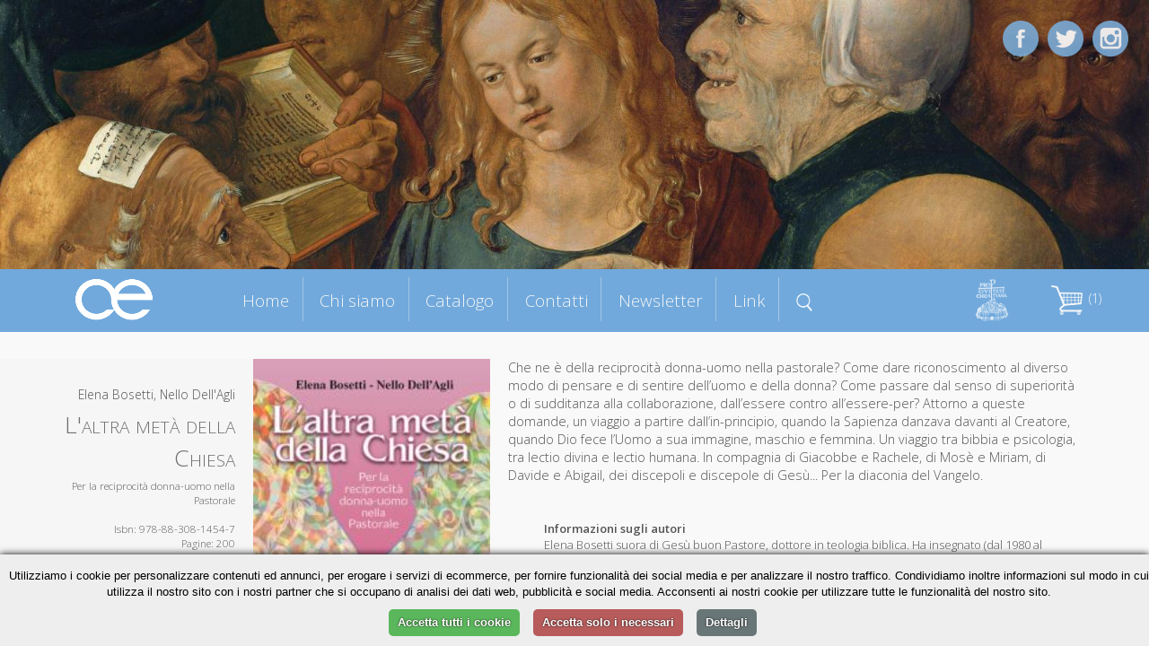

--- FILE ---
content_type: text/html; charset=UTF-8
request_url: https://cittadellaeditrice.com/index.php?content=scheda&id=1252&action=add&id=1215&action=add&id=1099&action=add&id=939&action=add&id=939&action=add&id=1042&action=add&id=939&action=add&id=1284&action=add&id=1027&action=add&id=1215&action=add&id=1188&action=add&id=939&action=add&id=1252&action=add&id=1215&action=add&id=1252&action=add&id=939
body_size: 6431
content:

<!DOCTYPE html>
<!--[if lt IE 7]>      <html class="no-js lt-ie9 lt-ie8 lt-ie7"> <![endif]-->
<!--[if IE 7]>         <html class="no-js lt-ie9 lt-ie8"> <![endif]-->
<!--[if IE 8]>         <html class="no-js lt-ie9"> <![endif]-->
<!--[if gt IE 8]><!--> <html class="no-js"> <!--<![endif]-->
     <!--[if lte IE 9]><style>
         .slidecontent h1,   .slidecontent h2 { display:none; }
         .slidecontent2 { display:none; }
                  #doppione { display:none; }
         </style><![endif]-->
    <head>
        <meta charset="utf-8">
       
        <title>Elena Bosetti, Nello Dell'Agli - L'altra metà della Chiesa</title>
        <meta name="description" content="Che ne è della reciprocità donna-uomo nella pastorale? Come dare riconoscimento al diverso modo di pensare e di sentire dell’uomo e della donna? Come passare dal senso di superiorità o di sudditanza alla collaborazione, dall’essere contro all’essere-per? Attorno a queste domande, un viaggio a partire dall’in-principio, quando la Sapienza danzava davanti al Creatore, quando Dio fece l’Uomo a sua immagine, maschio e femmina. Un viaggio tra bibbia e psicologia, tra lectio divina e lectio humana. In compagnia di Giacobbe e Rachele, di Mosè e Miriam, di Davide e Abigail, dei discepoli e discepole di Gesù... Per la diaconia del Vangelo.">
        <link rel="stylesheet" href="..//css/normalize.css">
        <link rel="stylesheet" href="..//css/main.css">
        <link rel="stylesheet" href="..//css/jquery.bxslider.css">
<link rel="shortcut icon" href="favicon.ico" type="image/x-icon">
<link rel="icon" href="favicon.ico" type="image/x-icon">

        <script src="../js/zoom.js"></script>
        
        <script src="../js/vendor/modernizr-2.6.2.min.js"></script>
      <script type="text/javascript" src="../js/TweenMax.min.js"></script>
<!--	<script src="http://ajax.googleapis.com/ajax/libs/jquery/1.9.1/jquery.min.js"></script> -->

	<script src="../js/vendor/jquery-1.10.2.min.js"></script>
<script src="https://ajax.googleapis.com/ajax/libs/jqueryui/1.11.4/jquery-ui.min.js"></script>
  	<script>window.jQuery || document.write('<script src="_/js/jquery-1.9.1.min.js"><\/script>')</script>

<!--  	<script src="js/jquery.superscrollorama.js"></script>-->
  	<script type="text/javascript" src="../js/jquery.scrollmagic.min.js"></script>
<script type="text/javascript" src="../js/transit.js"></script>
<script type="text/javascript" src="../js/jquery.simpleslider.js"></script>
  <script src="../js/jquery.bxslider.min.js"></script>
         <meta name="viewport" content="width=device-width, maximum-scale=1.0" />

         <link rel="icon" type="image/png" href="favicon.png">
<link href='https://fonts.googleapis.com/css?family=Open+Sans:400,300,600,400italic&subset=latin,latin-ext' rel='stylesheet' type='text/css'>
    
    
    <script>
$(document).ready(function()
{
 

 $( "#boxmenumob" ).click(function() {
  $( "#boxmenumob ul" ).toggle( "slow" );
});
  
});
    </script>     
         
<script>
						var controller;
						$(document).ready(function($) {
							// init controller
							controller = new ScrollMagic();
						});
					</script>
					
					
					<script>
					function mostra(cosa) {
if (document.getElementById(cosa).style.display!='block') {
document.getElementById(cosa).style.display='block';
} else {
document.getElementById(cosa).style.display='none';
}
}


function chiudiex() {
	if (document.getElementById(dach.quale)!=null) {
	document.getElementById(dach.quale).style.display='none';
	}
}
function mostracol(cosa) {
	dach.quale=cosa
document.getElementById(cosa).style.display='block';

}


		function closanim(cosa) {
					

$('#'+cosa).hide('slow');
}

					function mostranim(cosa) {
					
$('div[id^="dett"]').hide('slow');

$('#'+cosa).toggle('slow');

if ($('#'+cosa).is(':visible') && 1==0) {
   // do something

	var catTopPosition = jQuery('#'+cosa).offset().top-300;

	// When #scroll is clicked

		// Scroll down to 'catTopPosition'
		jQuery('html, body').animate({scrollTop:catTopPosition}, 'slow');
		// Stop the link from acting like a normal anchor link
		return false;

}


}

function scrollasearch() {
   $('html, body').animate({
        scrollTop: $("#titcathome").offset().top-70
    }, 1000);
    }

</script>
					
					 
         <base href="/">
         <base src="/">         
    </head>
    <body>


	<div id="content-wrapper">
		
	








      
    
    

<div id="fotomob"><img src="allegati/head1.jpg"></div>	
			
		<div class='slider' style="visibility:hidden;">
    <div style="width:100%;height:100%;">
     <img src="allegati/head1.jpg" style="opacity:0;"> 


  <div class="slide">
        <div class="slidecontent">
  <img src="allegati/head1.jpg" id="doppione" >       
            <h1 style="color:#ab1f06;"></h1>

        </div>
                <div class="slidecontent2">
                <h3 style="color:#333333;"></h3>
                </div>
    </div>
   
  
    
    




</div></div>

<script>
$(document).ready(function(){
	 // Default options
	 $(".slider").css("visibility", "visible");
    var options = {
        slides: '.slide', // The name of a slide in the slidesContainer
        swipe: true,    // Add possibility to Swipe
        magneticSwipe: true, // Add 'magnetic' swiping. When the user swipes over the screen the slides will attach to the mouse's position
        transition: "fade", // Accepts "slide" and "fade" for a slide or fade transition
        slideTracker: false, // Add a UL with list items to track the current slide
        slideTrackerID: 'slideposition', // The name of the UL that tracks the slides
        slideOnInterval: true, // Slide on interval
        interval: 6000, // Interval to slide on if slideOnInterval is enabled
        animateDuration: 1500, // Duration of an animation
        pauseOnHover: false, // Pause when user hovers the slide container
        useDefaultCSS: true // Add default CSS for positioning the slides
    };

    $(".slider").simpleSlider(options);
});
</script>










<div id="contgenhead" style="min-height:50px;">
		<div id="preheader">
				<div id="boxmenumob">
<img src="images/ico_menu.png" alt="Menu di navigazione">
<ul>
<li id="index"><a href="index.php" title="Homepage - Cittadella Editrice">Home</a></li>
<li id="chi-siamo" class=""><a href="chi-siamo" title="Chi siamo Cittadella Editrice">Chi siamo</a></li>
<li id="catalogo" class=""><a href="catalogo" title="Catalogo Cittadella Editrice">Catalogo</a></li>
<li id="contatti" class=""><a href="contatti" title="Contatti Cittadella Editrice">Contatti</a></li>
<li id="newsletter" class=""><a href="newsletter" title="Newsletter Cittadella Editrice">Newsletter</a></li>
<li id="link" class=""><a href="link" title="Link Cittadella Editrice">Link</a></li>

</ul>
		</div>		
		
		<div id="boxlogo">
		<a href="index.php" title="Homepage Cittadella Editrice"><img src="images/logo.png" alt="logo Cittadella Editrice" class="a_0"></a>
		</div>
		
		<div id="boxmenu">
<ul>
<li id="index"><a href="index.php" title="Homepage - Cittadella Editrice">Home</a></li>
<li id="chi-siamo" class=""><a href="chi-siamo" title="Chi siamo Cittadella Editrice">Chi siamo</a></li>
<li id="catalogo" class=""><a href="catalogo" title="Catalogo Cittadella Editrice">Catalogo</a></li>
<li id="contatti" class=""><a href="contatti" title="Contatti Cittadella Editrice">Contatti</a></li>
<li id="newsletter" class=""><a href="newsletter" title="Newsletter Cittadella Editrice">Newsletter</a></li>
<li id="link" class=""><a href="link" title="Link Cittadella Editrice">Link</a></li>
<li id="menusearch" ><a href="javascript:scrollasearch();" title="Cerca dentro Cittadella Editrice"><img src="images/search.png" alt="cerca nel catalogo" width="18"></a></li>
</ul>
		</div>
		
		
		<div id="logodestra">
<a href="https://www.cittadella.org" target="_blank"><img src="allegati/images/logo%20procivitate%20bianco.png" width="40" alt="Pro civitate Logo"></a>
		</div>
		
	
		
		<div id="headestra">
		<div style="position:relative">
		<div id="boxcar">
<div id="boxcarrello">





<a href=javascript:mostranim('boxdettcarrello')><img border="0" src=images/carrello.png hspace=3>&nbsp;(1)</a>
<div id=boxdettcarrello>		
		<form action="index.php?content=scheda&id=939&action=update" method="post" id="cart"><table width=100% border=0 cellspacing=3 cellpadding=0 id="tabcar">
		<tr><td><b>&nbsp;Titolo</b></td><td align=center><b>Quantit&agrave;</b></td><td align=center><b>Prezzo</b></td><td></td></tr>
		
		<tr><td style=padding-left:5px;><a href="index.php?content=scheda&id=939">L'altra metà della Chiesa</a></td><td style=text-align:center; width=60><input type="text" name="qty939" value="1" size="1" maxlength="3" /><button type="submit" title="Aggiorna quantità">»</button></td><td>&nbsp;&euro;14.8&nbsp;</td><td><a href="index.php?content=scheda&id=1252&action=add&id=1215&action=add&id=1099&action=add&id=939&action=add&id=939&action=add&id=1042&action=add&id=939&action=add&id=1284&action=add&id=1027&action=add&id=1215&action=add&id=1188&action=add&id=939&action=add&id=1252&action=add&id=1215&action=add&id=1252&action=add&id=939&action=delete&id=939&iddel=939" class="r">&nbsp;Elimina&nbsp;</a></td></tr></table><center>Totale: <strike>&euro;14.8</strike> <font color=red>-5%</font> = <strong>&euro;14.06</strong></p></form>
		
	<form action="index.php?content=modulo_carrello" method="POST">
	<input type="submit" value="Completa l'ordine">
		<input type="button" value="Continua la navigazione" onclick=javascript:mostranim("boxdettcarrello");> 
	</form>		
</div></div></div>
</div>

		
<div id="barrasocial">
<a href="https://www.facebook.com/cittadellaeditrice/?fref=ts" target="_blank" title="Cittadella su Facebook"><img id="ico_fb" src="images/ico_fb.png" alt="Cittadella su Facebook"></a>
<a href="https://twitter.com/EditCittadella" target="_blank" title="Cittadella su Twitter"><img id="ico_tw" src="images/ico_tw.png" alt="Cittadella su Twitter"></a>
<a href="https://www.instagram.com/cittadellalibri/" target="_blank" title="Cittadella su Instagram"><img id="ico_in" src="images/ico_in.png" alt="Cittadella su Instagram"></a>
</div>
</div>
		
		
		
		
			</div>
		</div>	
			
			
			
				
	<style>
#preheader {
position:static;
}	
	</style>
	
<div class="container">

		<div id="topagenda"></div>
</div>
<div class="sfogrigio">
<div class="container" style="text-align:center;">
<div style="position:relative;border:0pt solid red;float:left;width:100%;text-align;center;">
<div id="boxgenrightscheda"><div id="boxrightscheda">
<div class="listaautori">Elena Bosetti, Nello Dell'Agli</div>

<h1>L'altra metà della Chiesa</h1>

<h2>Per la reciprocità donna-uomo nella Pastorale</i></h2>

<br />

Isbn: 978-88-308-1454-7<br>

Pagine: 200<br>

</div>
<div id="bottonischeda"><br />



<div class="prezzosbarrato">
<span class="rilievo"><strike>€ 14.8</strike>&nbsp;</span>

</div>	
	<div class="prezzoscheda"><br />€ 13,30</div>
<div class="icocar" style="margin-bottom:20px;">
<div class="bottone" style="margin-bottom:5px;"><a href="index.php?content=scheda&id=1252&action=add&id=1215&action=add&id=1099&action=add&id=939&action=add&id=939&action=add&id=1042&action=add&id=939&action=add&id=1284&action=add&id=1027&action=add&id=1215&action=add&id=1188&action=add&id=939&action=add&id=1252&action=add&id=1215&action=add&id=1252&action=add&id=939&action=add&id=939">» Acquista</a></div>
</div>

<div class="icocar" style="margin-bottom:20px;">Dalla collana:<br /><i>Tra Bibbia e Psicologia</i></div></div>
</div>
<div id="boxleftscheda">
<img src="https://www.cittadellaeditrice.com/images/jpg/altra metà della Chiesa_copertina.jpg" height="400">
</div>
<div id="boxdettscheda">




Che ne è della reciprocità donna-uomo nella pastorale? Come dare riconoscimento al diverso modo di pensare e di sentire dell’uomo e della donna? Come passare dal senso di superiorità o di sudditanza alla collaborazione, dall’essere contro all’essere-per? Attorno a queste domande, un viaggio a partire dall’in-principio, quando la Sapienza danzava davanti al Creatore, quando Dio fece l’Uomo a sua immagine, maschio e femmina. Un viaggio tra bibbia e psicologia, tra lectio divina e lectio humana. In compagnia di Giacobbe e Rachele, di Mosè e Miriam, di Davide e Abigail, dei discepoli e discepole di Gesù... Per la diaconia del Vangelo.<div id="infoautori"><b>Informazioni sugli autori</b><br>
Elena Bosetti suora di Gesù buon Pastore, dottore in teologia biblica. Ha insegnato (dal 1980 al 2010) presso la Pontificia Università Gregoriana. È docente al Claretianum (Roma) e si dedica al ministero della Parola in Italia e all’estero.<br><br> Nello Dell’Agli, presbitero della Chiesa di Ragusa, vive nella “Fraternità di Nazaret”. Psicoterapeuta e dottore in teologia, è docente presso la facoltà teologica di Sicilia.</div>

<div class="addthis_toolbox addthis_default_style " style="border:0pt solid red;text-align:center;">
&nbsp;Condividi&nbsp;
<a class="addthis_button_preferred_1"></a>
<a class="addthis_button_preferred_2"></a>
<a class="addthis_button_preferred_3"></a>
<a class="addthis_button_preferred_4"></a>
<a class="addthis_button_compact"></a>
<a class="addthis_counter addthis_bubble_style"></a>
</div>
<script type="text/javascript">var addthis_config = {"data_track_clickback":false,"data_use_cookies_ondomain": !1, "data_use_cookies": !1};</script>
<script type="text/plain" data-cookiescript="accepted" src="https://s7.addthis.com/js/250/addthis_widget.js#pubid=ra-4dde62437f498589"></script>



</div>





</div>
</div></div> <!-- chiudo sfogrigio e container -->



<div class="container">




<script>
$('.addthis_toolbox').delay(1500).slideDown('slow');
$('#boxleftscheda img').fadeIn();
$('#boxdettscheda').delay(300).fadeIn();
</script>




<div class="containerstretto"><h1 style="margin-bottom:0px">Altri titoli della collana</h1></div>


</div>








<a name="lista"></a>

<div class="containerstretto">










	<div id="boxprescollana">
<div class="titprescollana">
<h3>Presentazione della collana <b><i>Tra Bibbia e Psicologia</i></b></font></h3></div>
<div id="desccollana">

<p class="MsoNormal">Nasce con Cittadella Editrice una collana nuova e sfidante, diretta
da Elena Bosetti e Nello Dell’Agli. <i>Tra Bibbia e Psicologia</i>&nbsp;affronta i grandi
temi (e problemi) dell’esistenza nel convincimento che «di me è scritto sul
rotolo del Libro»: nelle Sacre Scritture c’è la possibilità di leggere noi
stessi e la nostra vita. La collana si rivolge a quanti sono in cerca di senso
e di interiore guarigione, credenti e non.</p>
</div>
</div><br /><br />




<div class="boxlibro">



<div class="libroimg">

<a href="scheda/Peccati-originali-1482">

<img src="https://www.cittadellaeditrice.com/images/jpg/Peccati originali_copertina.jpg" style="border:1pt solid #aaaaaa" >

</a>
 <div class="mask" onclick="javascript:document.location='scheda/Peccati-originali-1482'";>  
    <a href="#" class="info" title="Dettagli">Dettagli</a>  
  </div> 

</div>





	<div class="libroautori">
<font class="piccolo">Mario Cascone, Giusy Di Gesaro</font>

</div>

	<div class="librotitolo" style=font-size:1.2em !important>
<a href="scheda/Peccati-originali-1482"><b>Peccati originali</b></a>
</div>

	<div class="librosottotitolo">
<font class="piccolo">Riflessioni psico-spirituali su Genesi 1-11</font>
</div>

<div class="boxprezzocat"><br /><span class="piccolo spezzaprima"><strike>€ 16,90</strike></span> <b>€ 16,06</b></div>


<div class="icocar">
<div class="bottone" style="margin-bottom:5px;"><a href="index.php?content=scheda&id=1252&action=add&id=1215&action=add&id=1099&action=add&id=939&action=add&id=939&action=add&id=1042&action=add&id=939&action=add&id=1284&action=add&id=1027&action=add&id=1215&action=add&id=1188&action=add&id=939&action=add&id=1252&action=add&id=1215&action=add&id=1252&action=add&id=939&action=add&id=1482">» Acquista</a></div>
<div class="bottone"><a href="scheda/Peccati-originali-1482">» Scheda libro</a></div>
</div>

</div>




<div class="boxlibro">



<div class="libroimg">

<a href="scheda/Labito-e-la-lampada-1393">

<img src="https://www.cittadellaeditrice.com/images/jpg/L'Abito e la Lampada.jpg" style="border:1pt solid #aaaaaa" >

</a>
 <div class="mask" onclick="javascript:document.location='scheda/Labito-e-la-lampada-1393'";>  
    <a href="#" class="info" title="Dettagli">Dettagli</a>  
  </div> 

</div>





	<div class="libroautori">
<font class="piccolo">Maria Cruciani, Mario Persiani</font>

</div>

	<div class="librotitolo" >
<a href="scheda/Labito-e-la-lampada-1393"><b>L'abito e la lampada</b></a>
</div>

	<div class="librosottotitolo">
<font class="piccolo">Due sposi leggono le parabole delle nozze</font>
</div>

<div class="boxprezzocat"><br /><span class="piccolo spezzaprima"><strike>€ 17,90</strike></span> <b>€ 17,01</b></div>


<div class="icocar">
<div class="bottone" style="margin-bottom:5px;"><a href="index.php?content=scheda&id=1252&action=add&id=1215&action=add&id=1099&action=add&id=939&action=add&id=939&action=add&id=1042&action=add&id=939&action=add&id=1284&action=add&id=1027&action=add&id=1215&action=add&id=1188&action=add&id=939&action=add&id=1252&action=add&id=1215&action=add&id=1252&action=add&id=939&action=add&id=1393">» Acquista</a></div>
<div class="bottone"><a href="scheda/Labito-e-la-lampada-1393">» Scheda libro</a></div>
</div>

</div>




<div class="boxlibro">



<div class="libroimg">

<a href="scheda/I-passi-del-mio-vagare-1284">

<img src="https://www.cittadellaeditrice.com/images/jpg/i passi del mio vagare_copertina.jpg" style="border:1pt solid #aaaaaa" >

</a>
 <div class="mask" onclick="javascript:document.location='scheda/I-passi-del-mio-vagare-1284'";>  
    <a href="#" class="info" title="Dettagli">Dettagli</a>  
  </div> 

</div>





	<div class="libroautori">
<font class="piccolo"></font>

</div>

	<div class="librotitolo" >
<a href="scheda/I-passi-del-mio-vagare-1284"><b>I passi del mio vagare</b></a>
</div>

	<div class="librosottotitolo">
<font class="piccolo">Un itinerario biblico-terapeutico attraverso il Salterio Salmi 42-72</font>
</div>

<div class="boxprezzocat"><br /><span class="piccolo spezzaprima"><strike>€ 17,50</strike></span> <b>€ 16,63</b></div>


<div class="icocar">
<div class="bottone" style="margin-bottom:5px;"><a href="index.php?content=scheda&id=1252&action=add&id=1215&action=add&id=1099&action=add&id=939&action=add&id=939&action=add&id=1042&action=add&id=939&action=add&id=1284&action=add&id=1027&action=add&id=1215&action=add&id=1188&action=add&id=939&action=add&id=1252&action=add&id=1215&action=add&id=1252&action=add&id=939&action=add&id=1284">» Acquista</a></div>
<div class="bottone"><a href="scheda/I-passi-del-mio-vagare-1284">» Scheda libro</a></div>
</div>

</div>




<div class="boxlibro">



<div class="libroimg">

<a href="scheda/Vizi%2C-virt%C3%B9-e-psicopatologia-1274">

<img src="https://www.cittadellaeditrice.com/images/jpg/Vizi Virtù e Psicopatologia_copertina.jpg" style="border:1pt solid #aaaaaa" >

</a>
 <div class="mask" onclick="javascript:document.location='scheda/Vizi%2C-virt%C3%B9-e-psicopatologia-1274'";>  
    <a href="#" class="info" title="Dettagli">Dettagli</a>  
  </div> 

</div>





	<div class="libroautori">
<font class="piccolo">Mario Cascone, Giusy Di Gesaro</font>

</div>

	<div class="librotitolo" style=font-size:1.2em !important>
<a href="scheda/Vizi%2C-virt%C3%B9-e-psicopatologia-1274"><b>Vizi, virtù e psicopatologia</b></a>
</div>

	<div class="librosottotitolo">
<font class="piccolo">Meglio santi o peccatori?</font>
</div>

<div class="boxprezzocat"><br /><span class="piccolo spezzaprima"><strike>€ 17,90</strike></span> <b>€ 17,01</b></div>


<div class="icocar">
<div class="bottone" style="margin-bottom:5px;"><a href="index.php?content=scheda&id=1252&action=add&id=1215&action=add&id=1099&action=add&id=939&action=add&id=939&action=add&id=1042&action=add&id=939&action=add&id=1284&action=add&id=1027&action=add&id=1215&action=add&id=1188&action=add&id=939&action=add&id=1252&action=add&id=1215&action=add&id=1252&action=add&id=939&action=add&id=1274">» Acquista</a></div>
<div class="bottone"><a href="scheda/Vizi%2C-virt%C3%B9-e-psicopatologia-1274">» Scheda libro</a></div>
</div>

</div>




<div class="boxlibro">



<div class="libroimg">

<a href="scheda/Lo-scriba-sapiente-1252">

<img src="https://www.cittadellaeditrice.com/images/jpg/Lo Scriba sapiente_copertina.jpg" style="border:1pt solid #aaaaaa" >

</a>
 <div class="mask" onclick="javascript:document.location='scheda/Lo-scriba-sapiente-1252'";>  
    <a href="#" class="info" title="Dettagli">Dettagli</a>  
  </div> 

</div>





	<div class="libroautori">
<font class="piccolo">Vincenzo Cuffaro, Mariangela Wilma Giarrizzo</font>

</div>

	<div class="librotitolo" >
<a href="scheda/Lo-scriba-sapiente-1252"><b>Lo scriba sapiente</b></a>
</div>

	<div class="librosottotitolo">
<font class="piccolo">La pedagogia dell'antico Israele e le odierne scienze dell'educazione a confronto</font>
</div>

<div class="boxprezzocat"><br /><span class="piccolo spezzaprima"><strike>€ 17,50</strike></span> <b>€ 16,63</b></div>


<div class="icocar">
<div class="bottone" style="margin-bottom:5px;"><a href="index.php?content=scheda&id=1252&action=add&id=1215&action=add&id=1099&action=add&id=939&action=add&id=939&action=add&id=1042&action=add&id=939&action=add&id=1284&action=add&id=1027&action=add&id=1215&action=add&id=1188&action=add&id=939&action=add&id=1252&action=add&id=1215&action=add&id=1252&action=add&id=939&action=add&id=1252">» Acquista</a></div>
<div class="bottone"><a href="scheda/Lo-scriba-sapiente-1252">» Scheda libro</a></div>
</div>

</div>




<div class="boxlibro">



<div class="libroimg">

<a href="scheda/La-crisi-1215">

<img src="https://www.cittadellaeditrice.com/images/jpg/la crisi_copertina.jpg" style="border:1pt solid #aaaaaa" >

</a>
 <div class="mask" onclick="javascript:document.location='scheda/La-crisi-1215'";>  
    <a href="#" class="info" title="Dettagli">Dettagli</a>  
  </div> 

</div>





	<div class="libroautori">
<font class="piccolo">Angela Maria Lupo, Silvestro Paluzzi</font>

</div>

	<div class="librotitolo" >
<a href="scheda/La-crisi-1215"><b>La crisi</b></a>
</div>

	<div class="librosottotitolo">
<font class="piccolo">Conflitto, lotta e ri-decisione: un itinerario biblico-formativo-terapeutico</font>
</div>

<div class="boxprezzocat"><br /><span class="piccolo spezzaprima"><strike>€ 18,90</strike></span> <b>€ 17,96</b></div>


<div class="icocar">
<div class="bottone" style="margin-bottom:5px;"><a href="index.php?content=scheda&id=1252&action=add&id=1215&action=add&id=1099&action=add&id=939&action=add&id=939&action=add&id=1042&action=add&id=939&action=add&id=1284&action=add&id=1027&action=add&id=1215&action=add&id=1188&action=add&id=939&action=add&id=1252&action=add&id=1215&action=add&id=1252&action=add&id=939&action=add&id=1215">» Acquista</a></div>
<div class="bottone"><a href="scheda/La-crisi-1215">» Scheda libro</a></div>
</div>

</div>




<div class="boxlibro">



<div class="libroimg">

<a href="scheda/Come-gocce-di-sangue-sulla-terra-1188">

<img src="https://www.cittadellaeditrice.com/images/jpg/come gocce di sangue sulla terra_copertina.jpg" style="border:1pt solid #aaaaaa" >

</a>
 <div class="mask" onclick="javascript:document.location='scheda/Come-gocce-di-sangue-sulla-terra-1188'";>  
    <a href="#" class="info" title="Dettagli">Dettagli</a>  
  </div> 

</div>





	<div class="libroautori">
<font class="piccolo">Serena Bimbati, Ricardo Volo Pérez</font>

</div>

	<div class="librotitolo" >
<a href="scheda/Come-gocce-di-sangue-sulla-terra-1188"><b>Come gocce di sangue sulla terra</b></a>
</div>

	<div class="librosottotitolo">
<font class="piccolo">Dialogo tra una psicoterapeuta e un biblista su Dio e l’umano soffrire</font>
</div>

<div class="boxprezzocat"><br /><span class="piccolo spezzaprima"><strike>€ 12,50</strike></span> <b>€ 11,88</b></div>


<div class="icocar">
<div class="bottone" style="margin-bottom:5px;"><a href="index.php?content=scheda&id=1252&action=add&id=1215&action=add&id=1099&action=add&id=939&action=add&id=939&action=add&id=1042&action=add&id=939&action=add&id=1284&action=add&id=1027&action=add&id=1215&action=add&id=1188&action=add&id=939&action=add&id=1252&action=add&id=1215&action=add&id=1252&action=add&id=939&action=add&id=1188">» Acquista</a></div>
<div class="bottone"><a href="scheda/Come-gocce-di-sangue-sulla-terra-1188">» Scheda libro</a></div>
</div>

</div>




<div class="boxlibro">



<div class="libroimg">

<a href="scheda/Nel-rotolo-del-libro-di-me-%C3%A8-scritto-1099">

<img src="https://www.cittadellaeditrice.com/images/jpg/nel rotolo del libro_copertina.jpg" style="border:1pt solid #aaaaaa" >

</a>
 <div class="mask" onclick="javascript:document.location='scheda/Nel-rotolo-del-libro-di-me-%C3%A8-scritto-1099'";>  
    <a href="#" class="info" title="Dettagli">Dettagli</a>  
  </div> 

</div>





	<div class="libroautori">
<font class="piccolo">Cristina Caracciolo di Forino, Nello Dell'Agli</font>

</div>

	<div class="librotitolo" >
<a href="scheda/Nel-rotolo-del-libro-di-me-%C3%A8-scritto-1099"><b>Nel rotolo del libro di me è scritto</b></a>
</div>

	<div class="librosottotitolo">
<font class="piccolo">Un itinerario biblico-terapeutico attraverso il Salterio</font>
</div>

<div class="boxprezzocat"><br /><span class="piccolo spezzaprima"><strike>€ 17,90</strike></span> <b>€ 17,01</b></div>


<div class="icocar">
<div class="bottone" style="margin-bottom:5px;"><a href="index.php?content=scheda&id=1252&action=add&id=1215&action=add&id=1099&action=add&id=939&action=add&id=939&action=add&id=1042&action=add&id=939&action=add&id=1284&action=add&id=1027&action=add&id=1215&action=add&id=1188&action=add&id=939&action=add&id=1252&action=add&id=1215&action=add&id=1252&action=add&id=939&action=add&id=1099">» Acquista</a></div>
<div class="bottone"><a href="scheda/Nel-rotolo-del-libro-di-me-%C3%A8-scritto-1099">» Scheda libro</a></div>
</div>

</div>




<div class="boxlibro">



<div class="libroimg">

<a href="scheda/Giona-e-lo-scandalo-della-tenerezza-di-Dio-1042">

<img src="https://www.cittadellaeditrice.com/images/jpg/giona e lo scandalo_copertina.jpg" style="border:1pt solid #aaaaaa" >

</a>
 <div class="mask" onclick="javascript:document.location='scheda/Giona-e-lo-scandalo-della-tenerezza-di-Dio-1042'";>  
    <a href="#" class="info" title="Dettagli">Dettagli</a>  
  </div> 

</div>





	<div class="libroautori">
<font class="piccolo">Rosalba  Manes, Marzia Rogante</font>

</div>

	<div class="librotitolo" style=font-size:1.2em !important>
<a href="scheda/Giona-e-lo-scandalo-della-tenerezza-di-Dio-1042"><b>Giona e lo scandalo della tenerezza di Dio</b></a>
</div>
<div class="boxprezzocat"><br /><span class="piccolo spezzaprima"><strike>€ 12,50</strike></span> <b>€ 11,88</b></div>


<div class="icocar">
<div class="bottone" style="margin-bottom:5px;"><a href="index.php?content=scheda&id=1252&action=add&id=1215&action=add&id=1099&action=add&id=939&action=add&id=939&action=add&id=1042&action=add&id=939&action=add&id=1284&action=add&id=1027&action=add&id=1215&action=add&id=1188&action=add&id=939&action=add&id=1252&action=add&id=1215&action=add&id=1252&action=add&id=939&action=add&id=1042">» Acquista</a></div>
<div class="bottone"><a href="scheda/Giona-e-lo-scandalo-della-tenerezza-di-Dio-1042">» Scheda libro</a></div>
</div>

</div>
</div></div>		
		
		
		
		

		
		
		
		
		
		
		
		
		
		
		
		
		
		
		
		
		
		
		
		<!-- INZIO FOOTER -->
		
<div style="clear:both; margin-top:30px;"></div>
<div class="sfogrigiofooter sfondoceleste">
<div class="containerstretto ">
<div id="footer1">www.cittadellaeditrice.com | Assisi 2026 | Tutti i diritti riservati
</div>		

	
<div id="footer2">


Website: <a href="https://www.intermezzi.eu" target="_blank" title="Agenzia di comunicazione siti web Perugia">Attilio Scullari</a> / Raffaele Marciano</a>

</div>		</div>	
	
	</div>

		<!-- FINE FOOTER -->
		
	
	
	
	
	
	</div>
	

	
	
	</div>
	

			<script>
			
			
// When the Document Object Model is ready
jQuery(document).ready(function(){
	// 'catTopPosition' is the amount of pixels #cat
	// is from the top of the document
	var catTopPosition = jQuery('#topagenda').offset().top-85;

	// When #scroll is clicked
	jQuery('#icoscroll').click(function(){
		// Scroll down to 'catTopPosition'
		jQuery('html, body').animate({scrollTop:catTopPosition}, 'slow');
		// Stop the link from acting like a normal anchor link
		return false;
	});
});
 
 
 
 
 
 /* FIXED MENU */
 
     $(window).bind('scroll', function() {
         if ($(window).scrollTop() > 350) {
             $('#preheader').addClass('prefixed');
             $('#boxmenu').addClass('boxmenufixed');
             $('#boxlogo').addClass('boxlogofixed');
         }
         else {
             $('#preheader').removeClass('prefixed');
             $('#boxmenu').removeClass('boxmenufixed');
             $('#boxlogo').removeClass('boxlogofixed');
         }
    });
 
 
 
  </script>		
	
	
	<script>
						$(document).ready(function($) {
							// build tween
							    $("#boxlogo").css("visibility","visible");

							var tween0 = TweenMax.to("#boxlogo", 1.8, {opacity: 1,scale: 1,x:0});
							
							var tween = TweenMax.to("#titleftchisiamo", 0.0, {opacity: 0,scale: 1,x:0});
							var tween = TweenMax.to("#titleftchisiamo", 0.8, {opacity: 1,scale: 1.0,x:0,delay:1});
							
							var tween2 = TweenMax.to("#titcatalogo", 0.0, {opacity: 0,scale: 1,x:0});
							var tween2 = TweenMax.to("#titcatalogo", 0.8, {opacity: 1,scale: 1.0,x:0});
							
							var tween3 = TweenMax.to("#titleftnewsletter", 0.0, {opacity: 0,scale: 1,x:0});
							var tween3 = TweenMax.to("#titleftnewsletter", 0.8, {opacity: 1,scale: 1.0,x:0});
							
							var tween4 = TweenMax.to("#titsocial", 0.0, {opacity: 0,scale: 1,x:0});
							var tween4 = TweenMax.to("#titsocial", 0.8, {opacity: 1,scale: 1.0,x:0});

					
							var tween6 = TweenMax.to("#titcontatti", 0.0, {opacity: 0,scale: 1,x:0});
							var tween6 = TweenMax.to("#titcontatti", 0.8, {opacity: 1,scale: 1.0,x:0});
							


							var tween7 = TweenMax.to("#ico_fb", 0.8, {opacity: 1,scale: 1.0,delay:.6});
							


							var tween8 = TweenMax.to("#ico_tw", 0.8, {opacity: 1,scale: 1.0,delay:.2});
							
var tween8b = TweenMax.to("#ico_in", 0.8, {opacity: 1,scale: 1.0,delay:1});

							
							

var tween11 = TweenMax.to("#titpagina", 0.0, {opacity: 0,scale: 1,x:0});
							var tween11 = TweenMax.to("#titpagina", 0.8, {opacity: 1,scale: 1.0,x:0,delay:.5});


							// build scene
			var scene0 = new ScrollScene({triggerElement: "#preheader"})
											.setTween(tween0)
											.addTo(controller);


			var scene = new ScrollScene({triggerElement: "#preheader"})
											.setTween(tween)
											.addTo(controller);
											
var scene2 = new ScrollScene({triggerElement: "#titcatalogo"})
											.setTween(tween2)
											.addTo(controller);
											
var scene3 = new ScrollScene({triggerElement: "#titleftnewsletter"})
											.setTween(tween3)
											.addTo(controller);
																						
var scene4 = new ScrollScene({triggerElement: "#titsocial"})
											.setTween(tween4)
											.addTo(controller);											
		

var scene6 = new ScrollScene({triggerElement: "#titcontatti"})
											.setTween(tween6)
											.addTo(controller);	
											

var scene7 = new ScrollScene({triggerElement: "#preheader"})
											.setTween(tween7)
											.addTo(controller);	
											
var scene8 = new ScrollScene({triggerElement: "#preheader"})
											.setTween(tween8)
											.addTo(controller);	

var scene8b = new ScrollScene({triggerElement: "#preheader"})
											.setTween(tween8b)
											.addTo(controller);	
											


var scene11 = new ScrollScene({triggerElement: "#preheader"})
											.setTween(tween11)
											.addTo(controller);	

						});
						
			
					</script> 

<script type="text/javascript" charset="UTF-8" src="//cookie-script.com/s/584337fd6124a3656b4f94df56eddfd2.js"></script>
	
</body>
</html>

